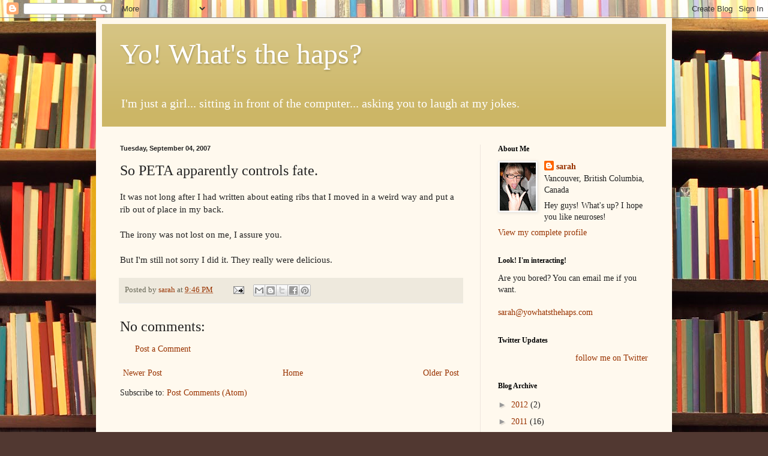

--- FILE ---
content_type: text/html; charset=utf-8
request_url: https://www.google.com/recaptcha/api2/aframe
body_size: 262
content:
<!DOCTYPE HTML><html><head><meta http-equiv="content-type" content="text/html; charset=UTF-8"></head><body><script nonce="VuqL7nYZVIKxJWvWG4zVCw">/** Anti-fraud and anti-abuse applications only. See google.com/recaptcha */ try{var clients={'sodar':'https://pagead2.googlesyndication.com/pagead/sodar?'};window.addEventListener("message",function(a){try{if(a.source===window.parent){var b=JSON.parse(a.data);var c=clients[b['id']];if(c){var d=document.createElement('img');d.src=c+b['params']+'&rc='+(localStorage.getItem("rc::a")?sessionStorage.getItem("rc::b"):"");window.document.body.appendChild(d);sessionStorage.setItem("rc::e",parseInt(sessionStorage.getItem("rc::e")||0)+1);localStorage.setItem("rc::h",'1768658724979');}}}catch(b){}});window.parent.postMessage("_grecaptcha_ready", "*");}catch(b){}</script></body></html>